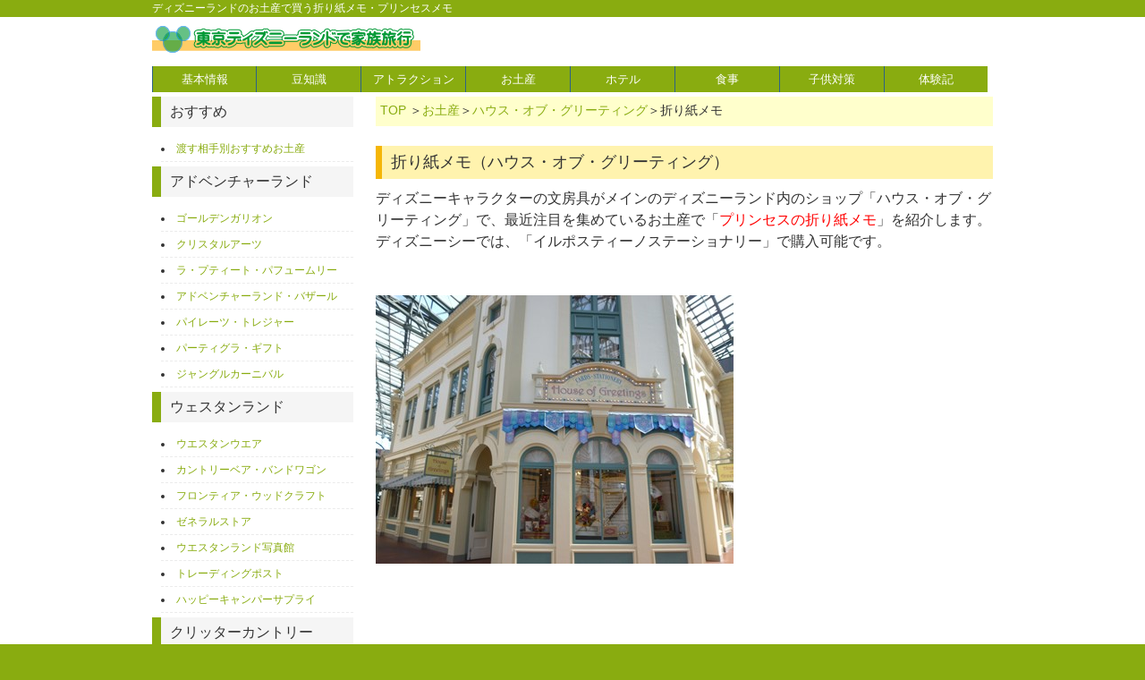

--- FILE ---
content_type: text/html
request_url: https://www.disneyfan.info/shop/world-house06.htm
body_size: 16507
content:
<!DOCTYPE html>
<html dir="ltr" lang="ja">
<head>
<meta charset="UTF-8">
<meta name="viewport" content="width=device-width, user-scalable=yes, maximum-scale=1.0, minimum-scale=1.0">
<meta name="description" content="東京ディズニーランド内のショップ「ハウスオブグリーティング」で買うことができる折り紙メモが、お土産としてオススメです。その種類と出来上がりのイメージを紹介します。">
<meta name="keywords" content="折り紙メモ,ハウスオブグリーティング,東京ディズニーランド,お土産">
<title>ディズニーランドの折り紙メモはお土産にオススメ</title>
<link rel="stylesheet" href="../style.css" type="text/css" media="screen">
<!--[if lt IE 9]>
<script src="js/html5.js"></script>
<script src="js/css3-mediaqueries.js"></script>
<![endif]-->
</head>
<body>
<h1><p class="inner">ディズニーランドのお土産で買う折り紙メモ・プリンセスメモ</p>
</h1>

<!-- ヘッダー -->
<div id="header">
	<div class="inner">
		
    
		<!-- ロゴ -->
		<div class="logo">
		  <a href="https://www.disneyfan.info/"><img src="../images/toptitle.gif" width="300" height="30" alt="東京ディズニーランドで家族旅行"><br></a>
		</div>
		<!-- / ロゴ -->
    
    <!-- 広告 -->
		<div class="info">

   　　 </div>
    <!-- 広告 -->

  </div>
</div>
<!-- / ヘッダー -->

<div id="wrapper"><!-- トップナビゲーション --><ul id="topnav">
<li><a href="https://www.disneyfan.info/kihon/">基本情報</a></li>
<li><a href="https://www.disneyfan.info/mame/">豆知識</a></li>
<li><a href="https://www.disneyfan.info/atraction/atraction00.htm">アトラクション</a></li>
<li><a href="https://www.disneyfan.info/shop/">お土産</a></li>
<li><a href="https://www.disneyfan.info/hotel/hotel00.htm">ホテル</a></li>
<li><a href="https://www.disneyfan.info/food/">食事</a></li>
<li><a href="https://www.disneyfan.info/child/">子供対策</a></li>
<li><a href="https://www.disneyfan.info/taikenki/">体験記</a></li>
</ul>
<!-- トップナビゲーション -->



<!-- コンテンツ -->
	<section id="main">
    
<!-- パンくずリスト -->
<section class="pankuzu">
<article>
<p><a href="https://www.disneyfan.info/">TOP</a> ＞<a href="https://www.disneyfan.info/shop/">お土産</a>＞<a href="https://www.disneyfan.info/shop/world-house.htm">ハウス・オブ・グリーティング</a>＞折り紙メモ</p>
</article>
</section>

<!-- パンくずリスト -->
    
<section class="content">
       </section>
       <section class="content">
       <h2 class="heading">折り紙メモ（ハウス・オブ・グリーティング）</h2>
<article>

<p>
ディズニーキャラクターの文房具がメインのディズニーランド内のショップ「ハウス・オブ・グリーティング」で、最近注目を集めているお土産で「<span class="red">プリンセスの折り紙メモ</span>」を紹介します。<br>
ディズニーシーでは、「イルポスティーノステーショナリー」で購入可能です。<br>


<br>
<br>
<img src="img/houseofgreeding/P1040424.jpg" width="400" height="300" alt=""/></p>

</article>
		</section>
        
        
<!-- Googleアドセンス -->
<section class="content">
  <article><script async src="//pagead2.googlesyndication.com/pagead/js/adsbygoogle.js"></script>
<!-- ディズニーランド レスポンシブ -->
<ins class="adsbygoogle"
     style="display:block"
     data-ad-client="ca-pub-6704482765513404"
     data-ad-slot="4905216641"
     data-ad-format="auto"></ins>
<script>
(adsbygoogle = window.adsbygoogle || []).push({});
</script>
  </article>
</section>
<!-- Googleアドセンス -->


<section class="content">
<h3 class="heading">折り紙メモとは</h3>
<article>
<p>
折り紙メモとは、見た目は普通の折り紙のようにみえますが、裏に、メモ欄があって、そこに要件や覚書を書いておくことができます。
<br>
ふつうに伝言メモとして使うほか、大切なメッセージを送りたい誕生日プレゼントや記念日のプレゼントにこの折り紙メモを添えて送るのが良いと思います。

<br>
<br>
<img src="img/houseofgreeding/P1040447.jpg" width="400" height="300" alt=""/></p>
</article>
</section>
        

  
  <section class="content">
  <h3 class="heading">アリスの折り紙メモ</h3>
  
  <article>
<p><img src="img/houseofgreeding/hauseofgreeding-memo02.jpg" width="400" height="290" alt=""/><br>
  <span class="red">アリスの折り紙メモ</span><br>
  <br>
  アリスのドレスのほか、ハートの女王のドレス、白うさぎ、チェシャ猫などの折り紙メモも入っています。
ふしぎの国のアリスが好きな人へのプレゼントにオススメです。</p>

 </article>
  </section>
  
  <!-- Googleアドセンス -->
<section class="content">
  <article><script async src="//pagead2.googlesyndication.com/pagead/js/adsbygoogle.js"></script>
<!-- ディズニーランド レスポンシブ -->
<ins class="adsbygoogle"
     style="display:block"
     data-ad-client="ca-pub-6704482765513404"
     data-ad-slot="4905216641"
     data-ad-format="auto"></ins>
<script>
(adsbygoogle = window.adsbygoogle || []).push({});
</script>
  </article>
</section>
<!-- Googleアドセンス -->
  
  
  <section class="content">
  <h3 class="heading">プリンセスの折り紙メモ</h3>
  
  <article>
<p><img src="img/houseofgreeding/hauseofgreeding-memo03.jpg" width="400" height="250" alt=""/><br>
  <br>
  <img src="img/houseofgreeding/P1040446.jpg" width="400" height="300" alt=""/>  <br>
  <span class="red">プリンセスの折り紙メモ</span>（値段：1080円）<br>
  <br>
ディズニープリンセスのドレス8着がセットになっています。<br>
プリンセスは シンデレラ、白雪姫、オーロラ姫、ジャスミン、ベル、ラプンツェル、アリエル、ティアナの8人です。
<br>
プリンセスが好きな人へのお土産にオススメです。</p>

 </article>
  </section>
  
  <!-- Googleアドセンス -->
<section class="content">
  <article><script async src="//pagead2.googlesyndication.com/pagead/js/adsbygoogle.js"></script>
<!-- ディズニーランド レスポンシブ -->
<ins class="adsbygoogle"
     style="display:block"
     data-ad-client="ca-pub-6704482765513404"
     data-ad-slot="4905216641"
     data-ad-format="auto"></ins>
<script>
(adsbygoogle = window.adsbygoogle || []).push({});
</script>
  </article>
</section>
<!-- Googleアドセンス -->
  
    <section class="content">
  <h3 class="heading">プリンセスの靴型の折り紙メモ</h3>
  
  <article>
<p><img src="img/houseofgreeding/hauseofgreeding-memo04.jpg" width="400" height="360" alt=""/><br>
  <span class="red">プリンセスの靴型の折り紙メモ</span>（値段：800円）<br>
  <br>
ディズニープリンセスの靴が8足セットになっています。折り紙メモというよりも、立体メモ<br>
プリンセスは シンデレラ、白雪姫、オーロラ姫、ジャスミン、ベル、ラプンツェル、アリエル、ティアナの8人です。 各プリンセスの靴型メモが10枚づつ入っているので、計80枚使用可能です。<br>
また、ノーマルなメモ帳も2種類10枚づつ入っています。<br>
ちなみに、「One Shoe Can Change Your Life」とプリントされていますが、「ひとつの靴で人生を変えられる」という意味です。素敵なことばですね。<br>
プリンセスが好きな人へのお土産にオススメです。</p>

 </article>
  </section>
  
  
<section class="content">
  <h3 class="heading">ミニーちゃんの折り紙メモ</h3>
  
  <article>
<p><img src="img/houseofgreeding/hauseofgreeding-memo01.jpg" width="400" height="500" alt=""/><br>
  <span class="red">ミニーちゃんの折り紙メモ</span>（値段：650円）<br>
  <br>
  制服ミニーちゃんのコスチュームとリボンを折ることができます。<br>
 制服姿のミニーちゃんは、たいへんかわいらしく、女の子らしさをアピールするのにはよいですよ。</p>

 </article>
  </section>
  
<section class="content">
  <h3 class="heading">アナとエルサの折り紙メモ（冬季限定）</h3>
  
  <article>
<p><br>
  <img src="img/houseofgreeding/P1040439.jpg" width="400" height="300" alt=""/><br>
  アナとエルサの折り紙メモ（冬限定）<br>
  <br>
  <img src="img/houseofgreeding/P1040443.jpg" width="400" height="300" alt=""/><br>
  折り紙メモの出来上がり作品<br>
<br>
アナとエルサのドレスと靴を折り紙で折れるメモ紙です。
<br>
 </p>

 </article>
  </section>
  

  


  

  
<!-- Googleアドセンス -->
<section class="content">
  <article><script async src="//pagead2.googlesyndication.com/pagead/js/adsbygoogle.js"></script>
<!-- ディズニーランド レスポンシブ -->
<ins class="adsbygoogle"
     style="display:block"
     data-ad-client="ca-pub-6704482765513404"
     data-ad-slot="4905216641"
     data-ad-format="auto"></ins>
<script>
(adsbygoogle = window.adsbygoogle || []).push({});
</script>
  </article>
</section>
<!-- Googleアドセンス -->
<!-- / Googleadsense 関連コンテンツ -->
<section class="content">
<article>
  <script async src="//pagead2.googlesyndication.com/pagead/js/adsbygoogle.js"></script>
<ins class="adsbygoogle"
     style="display:block"
     data-ad-format="autorelaxed"
     data-ad-client="ca-pub-6704482765513404"
     data-ad-slot="1718888543"></ins>
<script>
     (adsbygoogle = window.adsbygoogle || []).push({});
</script>
 </article>
  </section>
        
	</section>
	<!-- / コンテンツ（左サイドメニュー） -->

	<aside id="sub">
    <section class="grid">
<h3>おすすめ</h3>
<ul>
<li><a href="https://www.disneyfan.info/shop/patan/">渡す相手別おすすめお土産</a></li>
</ul>


<h3>アドベンチャーランド</h3>
<ul>
<li><a href="https://www.disneyfan.info/shop/adventure-golden.htm">ゴールデンガリオン</a></li>
<li><a href="https://www.disneyfan.info/shop/adventure-cristal.htm">クリスタルアーツ</a></li>
<li><a href="https://www.disneyfan.info/shop/adventure-rapu.htm">ラ・プティート・パフュームリー</a></li>
<li><a href="https://www.disneyfan.info/shop/adventure-baza.htm">アドベンチャーランド・バザール</a></li>
<li><a href="https://www.disneyfan.info/shop/adventure-pireitu.htm">パイレーツ・トレジャー</a></li>
<li><a href="https://www.disneyfan.info/shop/adventure-partyguragift.htm">パーティグラ・ギフト</a></li>
<li><a href="https://www.disneyfan.info/shop/adventure-jungle.htm">ジャングルカーニバル</a></li>
</ul>

<h3>ウェスタンランド</h3>
<ul>
<li><a href="https://www.disneyfan.info/shop/western-wear.htm">ウエスタンウエア</a></li>
<li><a href="https://www.disneyfan.info/shop/western-country.htm">カントリーベア・バンドワゴン</a></li>
<li><a href="https://www.disneyfan.info/shop/western-woodcraft.htm">フロンティア・ウッドクラフト</a></li>
<li><a href="https://www.disneyfan.info/shop/western-zeneraru.htm">ゼネラルストア</a></li>
<li><a href="https://www.disneyfan.info/shop/western-syasinn.htm">ウエスタンランド写真館</a></li>
<li><a href="https://www.disneyfan.info/shop/western-goods.htm">トレーディングポスト</a></li>
<li><a href="https://www.disneyfan.info/shop/western-happykyanper.htm">ハッピーキャンパーサプライ</a></li>
</ul>


<h3>クリッターカントリー</h3>
<ul>
<li><a href="https://www.disneyfan.info/shop/kritter-foot.htm">フート＆ハラー・ハイドアウト</a></li>
<li><a href="https://www.disneyfan.info/shop/kritter-splashdown.htm">スプラッシュダウン・フォト</a></li>
</ul>


<h3>ファンタジーランド</h3>
<ul><li><a href="https://www.disneyfan.info/shop/fantasy-pusan.htm">プーさんコーナー</a></li>
<li><a href="https://www.disneyfan.info/shop/fantasy-garas.htm">ガラスの靴</a></li>
<li><a href="https://www.disneyfan.info/shop/fantasy-candys.htm">プレジャーアイランド・キャンディーズ</a></li>
<li><a href="https://www.disneyfan.info/shop/fantasy-stronboy.htm">ストロンボリーズ・ワゴン</a></li>
<li><a href="https://www.disneyfan.info/shop/fantasy-kingdamutraja.htm">キングダム・トレジャー</a></li>
<li><a href="https://www.disneyfan.info/shop/fantasy-firufamagic.htm">ハーモニーフェア</a></li>
<li><a href="https://www.disneyfan.info/shop/fantasy-braveLittle.htm">ブレイブリトルテイラー・ショップ</a></li>
</ul>


<h3>トゥーンタウン</h3>
<ul>
<li><a href="https://www.disneyfan.info/shop/toon-shop.htm">ギャグファクトリー／ファイブ・アンド・タイム</a></li>
<li><a href="https://www.disneyfan.info/shop/toon-deriverly.htm">トゥーンタウン・デリバリー・カンパニー</a></li>
</ul>


<h3>トゥモローランド</h3>
<ul>
<li><a href="https://www.disneyfan.info/shop/tomorow-cosmic.htm">コズミック・エンカウンター</a></li>
<li><a href="https://www.disneyfan.info/shop/tomorow-planet.htm">プラネットM</a></li>
<li><a href="https://www.disneyfan.info/shop/tomorow-torejacomet.htm">トレジャーコメット</a></li>
<li><a href="https://www.disneyfan.info/shop/tomorow-monstersinc.htm">モンスターズインク・カンパニーストア</a></li>
</ul>


<h3>ワールドバザール</h3>
<ul><li><a href="https://www.disneyfan.info/shop/world-confectionery.htm">ワールドバザール・コンフェクショナリー</a></li>
<li><a href="https://www.disneyfan.info/shop/world-grandemporium.htm">グランドエンポーリアム</a></li>
<li><a href="https://www.disneyfan.info/shop/world-mainstreet.htm">メインストリートデイリー</a></li>
<li><a href="https://www.disneyfan.info/shop/world-clock.htm">ハリントンズ・ジュエリー＆ウォッチ</a></li>
<li><a href="https://www.disneyfan.info/shop/world-pastry.htm">ペイストリーパレス</a></li>
<li><a href="https://www.disneyfan.info/shop/world-magic.htm">マジックショップ</a></li>
<li><a href="https://www.disneyfan.info/shop/world-house.htm">ハウス・オブ・グリーティング</a></li>
<li><a href="https://www.disneyfan.info/shop/world-silet.htm">シルエットスタジオ</a></li>
<li><a href="https://www.disneyfan.info/shop/world-co.htm">ディズニー＆カンパニー</a></li>
<li><a href="https://www.disneyfan.info/shop/world-home.htm">ホームストア</a></li>
<li><a href="https://www.disneyfan.info/benri/benri08.htm">カメラセンター</a></li>
<li><a href="https://www.disneyfan.info/shop/world-townceterfassyon.htm">タウンセンターファッション</a></li>
<li><a href="https://www.disneyfan.info/shop/world-toystasion.htm">トイ・ステーション</a></li>
</ul>


<h3>アンバサダーホテル</h3>
<ul>
<li>
<a href="https://www.disneyfan.info/shop/anversader-festeval.htm">フェスティバルディズニー</a></li>
</ul>

	  </section>
        

        

    
<!-- Googleアドセンス左メニュー -->
<section class="grid">
<script async src="//pagead2.googlesyndication.com/pagead/js/adsbygoogle.js"></script>
<!-- ディズニーランド レスポンシブ -->
<ins class="adsbygoogle"
     style="display:block"
     data-ad-client="ca-pub-6704482765513404"
     data-ad-slot="4905216641"
     data-ad-format="auto"></ins>
<script>
(adsbygoogle = window.adsbygoogle || []).push({});
</script>
</section> 
<!-- Googleアドセンス左メニュー -->







  </aside>

</div>
<!-- / WRAPPER -->



 

    

      


<!-- フッター -->
<div id="footer">
	<div class="inner">
    
		<!-- 3カラム -->
    <section class="gridWrapper">
      
			<article class="grid">
      	<!-- ロゴ -->
				<p class="logo"><a href="https://www.disneyfan.info/"><img src="../images/toptitle_mini.gif" width="250" height="60" alt="東京ディズニーランドで家族旅行"></a></p>
				<!-- / ロゴ -->
			</article>      <article class="grid col3">
<ul>
  <li><a href="https://www.disneyfan.info/author.htm">著者情報</a></li>
</ul>
<p>Copyright(c) 東京ディズニーランドで家族旅行. All Rights Reserved. </p>
      </article>

		
    </section>
		<!-- / 3カラム -->
      
	</div>
</div>
<!-- / フッター -->

</body>
</html>

--- FILE ---
content_type: text/html; charset=utf-8
request_url: https://www.google.com/recaptcha/api2/aframe
body_size: 249
content:
<!DOCTYPE HTML><html><head><meta http-equiv="content-type" content="text/html; charset=UTF-8"></head><body><script nonce="GggacHcvJUnVSEzYTC7iZA">/** Anti-fraud and anti-abuse applications only. See google.com/recaptcha */ try{var clients={'sodar':'https://pagead2.googlesyndication.com/pagead/sodar?'};window.addEventListener("message",function(a){try{if(a.source===window.parent){var b=JSON.parse(a.data);var c=clients[b['id']];if(c){var d=document.createElement('img');d.src=c+b['params']+'&rc='+(localStorage.getItem("rc::a")?sessionStorage.getItem("rc::b"):"");window.document.body.appendChild(d);sessionStorage.setItem("rc::e",parseInt(sessionStorage.getItem("rc::e")||0)+1);localStorage.setItem("rc::h",'1768386374491');}}}catch(b){}});window.parent.postMessage("_grecaptcha_ready", "*");}catch(b){}</script></body></html>

--- FILE ---
content_type: text/css
request_url: https://www.disneyfan.info/style.css
body_size: 16344
content:
@charset "utf-8";


/* =Reset default browser CSS.
Based on work by Eric Meyer: http://meyerweb.com/eric/tools/css/reset/index.html
-------------------------------------------------------------- */
html, body, div, span, applet, object, iframe, h1, h2, h3, h4, h5, h6, p, blockquote, pre, a, abbr, acronym, address, big, cite, code, del, dfn, em, font, ins, kbd, q, s, samp, small, strike, strong, sub, sup, tt, var, dl, dt, dd, ol, ul, li, fieldset, form, label, legend, table, caption, tbody, tfoot, thead, tr, th, td{
	border: 0;font-family: inherit;font-size: 100%;font-style: inherit;font-weight: inherit;margin: 0;outline: 0;padding: 0;vertical-align: baseline;
}
:focus{
	outline: 0;
}

ol, ul{
	list-style: none;
}
.content article ul {
}
.content article ul {
}


table{
	border-collapse: separate;border-spacing: 0;
}
caption, th, td{
	font-weight: normal;text-align: left;
}
blockquote::before, blockquote::after,q::before, q::after{
	content: "";
}
blockquote, q{
	quotes: "" "";
}
a img{
	border: 0;
}
figure{
	margin:0;
}
article, aside, details, figcaption, figure, footer, header, hgroup, menu, nav, section{
	display: block;
}
/* -------------------------------------------------------------- */

body{
	color:#333;
font:12px verdana,"ヒラギノ丸ゴ ProN W4","Hiragino Maru Gothic ProN","メイリオ","Meiryo","ＭＳ Ｐゴシック","MS PGothic",Sans-Serif;
line-height:1.5;
background:#fff;
-webkit-text-size-adjust: none;
}

html{
	background:#89AC10;
}




/* リンク設定
------------------------------------------------------------*/
a{
	color:#89AC10;text-decoration:none;
}
a:hover{
	color:#0033CC;/*修正前#2d6286*/
font-weight: bold;
}　/*追加*/
a:active{
	outline:0;
}
a:focus{
	outline:0;
}




/* 全体
------------------------------------------------------------*/
#wrapper{
	margin:0 auto;
padding:0 1%;
width:98%;
position:relative;
}

.inner{
	margin:0 auto;
width:100%;
}


/*************
/* ヘッダー
*************/
h1{
	font-size:12px;
line-height:1.6;
font-weight:normal;
background:#89AC10;
color:#fff;
}

#header{
	overflow:hidden;
padding:5px 0 5px;
}

* html #header{
	height:1%;
}


/*************
/* ロゴ
*************/
#header .logo{
	float:left;
padding:5px 0 0;
}

.logo a{
	font-size:20px;
font-weight:bold;
line-height:1;
font-family:"Palatino Linotype", "Book Antiqua", Palatino,"ヒラギノ明朝 Pro W3","Hiragino Mincho Pro","ＭＳ Ｐ明朝","MS PMincho",serif;
}

.logo span{
	font-size:12px;
font-weight:normal;
color:#333;
}

.info{
	float:right;
padding:5px 0 0;
}

.tel strong{
	font-size:20px;
font-weight:bold;
}

/**************************
/* トップナビゲーション
**************************/
ul#topnav{
	overflow:hidden;
margin:5px 0;
}

* html ul#topnav{
	height:1%;
}

ul#topnav li{
	float:left;
text-align:center;
}

ul#topnav a{
	width:116px;
font-size:13px;
display:block;
padding:5px 0;
color:#fff;
background:#89AC10;
border-left:1px solid #2d6286;
}

ul#topnav li:first-child a,ul#topnav li:last-child a{
	width:115px;
}

ul#topnav li.active a,ul#topnav a:hover{
	background:#2d6286;
font-weight:normal;
}


/**************************
/* メイン画像（トップページ+サブページ）
**************************/
#mainBanner{
	clear:both;
margin:5px auto 5px;
padding:4px;
position:relative;
line-height:0;
background:#89AC10;
}

#mainBanner img{
	max-width:100%;
height:auto;
}

.slogan{
	position:absolute;
max-width:100%;
height:auto;
bottom:10px;
left:10px;
padding:5px 10px;
line-height:1.4;
z-index:100;
background:url(images/tp2.png);
}

.slogan h2{
	padding-bottom:5px;
color:#fff;
font-size:20px;
}

.slogan h3{
	font-size:14px;
color:#ccc;
}




/**************************
/* グリッド
**************************/
.gridWrapper{
	clear:both;
padding:10px 0;
overflow:hidden;
}

* html .gridWrapper{
	height:1%;
}
	
.grid{
	float:left;
}



.colDark,.colLight{
	padding-bottom:5px;
border-top:3px solid #89AC10;
border-bottom:3px solid #89AC10;
}

.colLight{
	border-color:#2d6286;
}

.colDark h3,.colLight h3{
	margin:10px 10px 5px;
font-size:14px;
font-weight:bold;
}

.colDark a,.colLight a{
	display:block;
padding:3px 5px;
border-radius:3px;
color:#fff;
background:#89AC10;
}

.colLight a{
	background:#2d6286;
}

.colDark a:hover{
	background:#2d6286;
}

.colLight a:hover{
	background:#89AC10;
}

.grid p{
	padding:5px 10px;
}

.grid4 p{
	padding:5px 10px;
}

.grid ul{
	margin:5px 10px;
}

.grid3 ul{
	margin:5px 10px;
}

.grid4 ul{
	margin:5px 10px;
}

.grid li{
	padding:5px 0;
list-style:inside;
border-bottom:1px dashed #ebebeb;
}

.grid2 li{
	padding:5px 0;
list-style:inside;
border-bottom:1px dashed #ebebeb;
}

.grid3 li{
	padding:5px 0;
list-style:inside;
border-bottom:1px dashed #ebebeb;
}

.grid4 li{
	padding:5px 0;
list-style:inside;
border-bottom:1px dashed #ebebeb;
}

.gridWrapper img{
	max-width:100%;
height:auto;
}

/* フッター内のグリッド(3カラム) */
#footer .grid{
	color:#fff;
background:transparent;
}

#footer .col3 ul{
	margin:0 0 10px 20px;
}

#footer .col3 li{
	padding:0 6px 0 5px;
margin-bottom:3px;
list-style:none;
border-bottom:0;
display:inline-block;
border-right:1px solid #fff;
}

/**************************
/* グリッド(アドセンス用)
**************************/

.grid2{
	float:left;
}

.grid3{
	float:left;
}

.grid4{
	float:left;
}

.grid4r{
	float:left;
}


/*************
パンくずリスト
*************/
section.pankuzu{
	margin-bottom:2px;
padding:5px;
font-size:14px;
overflow:hidden;
background:#ffffcc;
}

* html section.pankuzu{
	height:1%;
}

section.pankuzu p{
	margin-bottom:2px;
}


/*************
メイン コンテンツ
*************/
section.content{
	margin-bottom:20px;
font-size:14px;
overflow:hidden;
}

* html section.content{
	height:1%;
}

section.content p{
	margin-bottom:15px;
}

h3.heading{
	padding:5px 10px;
margin-bottom:10px;
font-size:16px;
background:#f5f5f5;
border-left:7px solid #999966;  
}

#sub .grid h3{
	padding:5px 10px;
margin-bottom:10px;
font-size:16px;
background:#f5f5f5;
border-left:10px solid #89AC10; 
}

h3.heading,#sub .grid2 h3{
	padding:5px 10px;
margin-bottom:10px;
font-size:16px;
background:#f5f5f5;
border-left:7px solid #999966;  
}

h3.heading,#sub .grid4 h3{
	padding:5px 10px;
margin-bottom:10px;
font-size:16px;
background:#f5f5f5;
border-left:7px solid #999966;  
}

h3.heading,#sub .grid4r h3{
	padding:5px 10px;
margin-bottom:10px;
font-size:16px;
background:#f5f5f5;
border-left:7px solid #999966;  
}

#sub .grid3 h3{
	padding:5px 10px;
margin-bottom:10px;
font-size:16px;
background:#f5f5f5;
border-left:10px solid #89AC10; 
}

#sub .grid4 h3{
	padding:5px 10px;
margin-bottom:10px;
font-size:16px;
background:#f5f5f5;
border-left:10px solid #89AC10; 
}

#sub .grid4r h3{
	padding:5px 10px;
margin-bottom:10px;
font-size:16px;
background:#f5f5f5;
border-left:10px solid #89AC10; 
}

#sub .grid h3{
	margin-right:10px;
}

#sub .grid2 h3{
	margin-right:10px;
}

#sub .grid3 h3{
	margin-right:10px;
}

#sub .grid4 h3{
	margin-right:10px;
}


/**************************
/* メイン コンテンツ（H2追加）
**************************/
h2.heading{
	padding:5px 10px;
margin-bottom:10px;
font-size:18px;
background:#fff3ae;
border-left:7px solid #F5B606;  
}

#sub .grid h2{
	padding:5px 10px;
margin-bottom:10px;
font-size:16px;
background:#fff3ae;
border-left:10px solid #F5B606; 
}

#sub .grid4 h2{
	padding:5px 10px;
margin-bottom:10px;
font-size:16px;
background:#fff3ae;
border-left:10px solid #F5B606; 
}

#sub .grid3 h2{
	padding:5px 10px;
margin-bottom:10px;
font-size:16px;
background:#fff3ae;
border-left:10px solid #F5B606; 
}

#sub .grid h2{
	margin-right:10px;
}

#sub .grid2 h2{
	margin-right:10px;
}

#sub .grid3 h2{
	margin-right:10px;
}

/**************************
/* 色付け
**************************/
.red{
	color: #FF0000;
}

.orange{
	background-color: #ffdead;
}

/***************************/

.alignleft{
	float:left;
clear:left;
margin:3px 10px 10px 1px;
}

.alignright{
	float:right;
clear:right;
margin:3px 1px 10px 10px;
}



img.frame,#gallery img{
	border:4px solid #fff;
box-shadow:0 0 2px rgba(0, 0, 0, 0.5);
-webkit-box-shadow:0 0 2px rgba(0, 0, 0, 0.5);
}

#gallery .gridWrapper{
	padding:0;
}

#gallery img{
	margin:5px;
}

section#gallery{
	overflow:visible;
}

.nextpage{
	text-align: right;
margin:30px 0px 10px 0px;
}

h4{
	font-size:16px;
text-decoration: underline;
}

.content h4{
	font-size:16px;
color:#0066ff;
}

/*************
テーブル
*************/
table.table{
	border-collapse:collapse;
width:100%;
margin:10px auto;
}

table.table th,table.table td{
	padding:5px;
border:1px solid #2d6286;
}

table.table tr:first-child th,table.table tr:first-child td{
	border-top:#2d6286 4px solid
;
}

table.table th{
	font-weight:bold;
letter-spacing:1px;
white-space:nowrap;
color:#fff;
background:#2d6286;
}

/*************
テーブル（シンプル）
*************/
table.table2{
	border-collapse:collapse;
width:100%;
margin:10px auto;
}

table.table2 th,table.table2 td{
	padding:10px;
border:1px solid #F5B606;
}


/*************
テーブル－ホテルの行き方
*************/

.box3-g-br{
	font-size: 12px;
line-height: 150%;
text-align: center;
vertical-align: middle;
color: #666666;
border-top: 1px #33CC66;
border-right: 1px solid #33CC66;
border-bottom: 1px solid #33CC66;
border-left: 1px #33CC66;
background:#FFFFCC;
}


/*************
/* フッター
*************/
#footer{
	clear:both;
padding:20px 0;
overflow:hidden;
background:#89AC10;
border-top:1px solid #2d6286;
}

* html #footer{
	height:1%;
}

#footer a{
	color:#fff;
}
#footer a:hover{
	color:#2d6286;
}

#footer .copyright{
	font-size:11px;
}





/*************
/* 目次のリストマーク
*************/
.content li{
	list-style-type: square;
list-style:inside;
}

/*************
/* コンテンツ内のデザイン性のあるリストマーク
*************/

ul.mark li{
	margin-bottom: 15px;
padding:5px 0;
list-style-image : url(hotel/list.gif);
border-bottom:1px dashed #ebebeb;
}

ul.mark2 li{
	margin-bottom: 10px;
}

/*************
/* リンク集のリストマーク
*************/

ul.linklist li{
	list-style-type: none;
	list-style: inside;
	line-height: 200%;
}

ul.linklist2 li{
	list-style-type: square;
	list-style: inside;
	line-height: 200%;
}

/*************
/* 区切り線
*************/
hr.hasen {
   border-width: 1px 0px 0px 0px; /* 太さ1px */
   border-style: dashed; /* 線種を破線に */
   border-color: gray;   /* 線色を灰色に */
   height: 1px;         /* 高さ(※古いIE用) */
}

hr.ten{
    border:0;
    border-bottom: 2px dashed #999999;
}

/*************
/* 体験記の緑枠
*************/
.box-g-ublr2{
	font-size: 12px;
	line-height: 150%;
	color: #666666;
	background-color: #FFFFCC;
	padding: 2px;
	border: 2px solid #33CC66;
}

/*************
/* マーカー線・黄色
*************/
.marker{
	background:linear-gradient(transparent 65%, #fff799 65%);
font-weight:bold; 
}

/*************
/* マーカー線・桃色
*************/
.marker_pink{
	background:linear-gradient(transparent 50%, #ff99cc 50%);
font-weight:bold; 
}

/*************
/* ユーザー環境による画面設定
*************/

/* PC用 */
@media only screen and (min-width:960px){
	#wrapper,.inner{
	width:940px;
	padding:0;
	}
	
	#wrapper{
	padding-bottom:20px;
}
	
	#main{
	float:right;
	width:690px;
	}
	
	#subpage #sub{
	float:left;
	width:235px;
	overflow:hidden;
	}
	
	/* グリッド */
	.grid{
	width:235px;
}
	.grid2{
	width:470px;
}
	.grid3{
	width:313px;
}
	.grid4r{
	width:340px;
}
	.grid4{
	width:600px;
}
	.col2{
	width:470px;
}
	.col3{
	width:705px;
}
	#gallery .grid{
	width:230px;
}
	#gallery .grid2{
	width:230px;
}
	#gallery .grid3{
	width:230px;
}
	#gallery .grid4r{
	width:230px;
}
	#gallery .grid4{
	width:230px;
}
	#subpage #sub .grid{
	width:100%;
	float:none;
	padding-bottom:30px;
	}
	#subpage #sub .grid2{
	width:100%;
	float:none;
	padding-bottom:30px;
	}
	#subpage #sub .grid3{
	width:100%;
	float:none;
	padding-bottom:30px;
	}
	#subpage #sub .grid4r{
	width:100%;
	float:none;
	padding-bottom:30px;
	}
	#subpage #sub .grid4{
	width:100%;
	float:none;
	padding-bottom:30px;
	}
	
.alignright2{
	float:right;

}

.alignleft2{
	float:left;
width:350px;
height:auto;
}
section.content{
	margin-bottom:20px;
font-size:16px;
overflow:hidden;
}

p.nextpage{
	margin-bottom:20px;
font-size:16px;
overflow:hidden;
}

h3.heading{
	padding:5px 10px;
margin-bottom:10px;
font-size:20px;
background:#f5f5f5;
border-left:10px solid #999966;  
}

	
}


/* モニター幅960px以下 */
@media only screen and (max-width:960px){
	h1 p.inner{
	padding:0 2%;width:96%;
}
	#header .logo{
	padding-left:10px;
}
	#header .info{
	padding-right:10px;
}
	
	ul#topnav{
	clear:both;
	width:100%;
	}

	ul#topnav li{
	width:25%;
	margin:0 0 5px;
	border-right:1px solid #2d6286;
	box-sizing:border-box;
  -webkit-box-sizing:border-box;
  -moz-box-sizing:border-box;
	}

	ul#topnav li:nth-child(2n){
	border-right:0;width:25%;
}

	ul#topnav li a{
	width:100%;
	border-top:0;
	}

	ul#topnav li:first-child a,ul#topnav li:last-child a{
	width:100%;
}
	
	.grid{
	width:50%;
	margin:2px 0;
	}
	
	.grid2{
	width:50%;
	margin:2px 0;
	}
	.grid3{
	width:50%;
	margin:2px 0;
	}
	.grid4r{
	width:50%;
	margin:2px 0;
	}
	.grid4{
	width:50%;
	margin:2px 0;
	}
	
	.col2{
	float:none;
	width:100%;
	margin:0 0 20px;
	}
	
	.grid img{
	float:left;
	margin-right:5px;
	}
	

	#gallery .grid{
	width:31%;
	margin:0 1%;
	padding:0;
	}
	
	
	#gallery .grid img{
	float:none;
	}
	#gallery .grid2 img{
	float:none;
	}
	#gallery .grid3 img{
	float:none;
	}
	#gallery .grid4r img{
	float:none;
	}
	#gallery .grid4 img{
	float:none;
	}

	

	section.content{
	padding:0 10px;
}
	
	section.content img{
  max-width:90%;
	height:auto;
	}
	
	#sub .grid{
	padding-bottom:20px;
}
	#sub .grid2{
	padding-bottom:20px;
}
	#sub .grid3{
	padding-bottom:20px;
}
	#sub .grid4r{
	padding-bottom:20px;
}
	#sub .grid4{
	padding-bottom:20px;
}
	
	#footer{
	padding:0;
}
	
	#footer .grid{
	float:none;
	width:100%;
	margin-bottom:5px;
	text-align:center;
	}
	
	
}


/* iPad 縦 */
@media only screen and (max-width:768px){
	#mainBanner{
	padding:3px;
}
}


/* スマートフォン 横(ランドスケープ) */
@media only screen and (max-width:640px){
	.grid{
	width:100%;
}
	.grid2{
	width:100%;
}
	.grid3{
	width:100%;
}
	.grid4r{
	width:100%;
}
	.grid4{
	width:100%;
}
	
	.grid img{
	float:none;
	margin:20px auto 10px;
	}
	.grid2 img{
	float:none;
	margin:20px auto 10px;
	}
	.grid3 img{
	float:none;
	margin:20px auto 10px;
	}
	.grid4r img{
	float:none;
	margin:20px auto 10px;
	}
	.grid4 img{
	float:none;
	margin:20px auto 10px;
	}
	
	.grid p{
	text-align:left;
}
	.grid2 p{
	text-align:left;
}
	.grid3 p{
	text-align:left;
}
	.grid4r p{
	text-align:left;
}
	.grid4 p{
	text-align:left;
}
	
	img.frame,#gallery img{
	border-width:2px;
}

  .alignleft,.alignright{
	float:none;
	display:block;
	margin:0 auto 10px;
	}
	
	#footer .grid p{
	text-align:center;
}
	#footer .grid2 p{
	text-align:center;
}
	#footer .grid3 p{
	text-align:center;
}
	#footer .grid4r p{
	text-align:center;
}
	#footer .grid4 p{
	text-align:center;
}
}


/* スマートフォン 縦(ポートレート) */
@media only screen and (max-width:480px){
	#header .logo{
	padding-top:5px;
}
  .info{
	padding:5px 0 0;
}
	ul#topnav li{
	width:50%;
}

	ul#topnav li:nth-child(2n){
	border-right:1px solid #2d6286;
	width:50%;
	}	
	ul#topnav li:nth-child(2n),ul#topnav li:nth-child(8n){
	border-right:0;
}
	
	#mainBanner{
	margin-left:1px;
}
	#mainBanner h2,#mainBanner h3{
	font-size:80%;
}
	
	#gallery .grid{
	width:97%;
	margin:0 1%;
	padding:0;
	}
	
	#gallery .grid2{
	width:97%;
	margin:0 1%;
	padding:0;
	}
	
	#gallery .grid3{
	width:97%;
	margin:0 1%;
	padding:0;
	}
	
	#gallery .grid4r{
	width:97%;
	margin:0 1%;
	padding:0;
	}
	
	#gallery .grid4{
	width:97%;
	margin:0 1%;
	padding:0;
	}
	
	#gallery .grid img{
	float:none;
	}
	
	#gallery .grid2 img{
	float:none;
	}
	
	#gallery .grid3 img{
	float:none;
	}
	
	#gallery .grid4r img{
	float:none;
	}
	
	#gallery .grid4 img{
	float:none;
	}

}

img.now{
	vertical-align:middle;
margin:0px;
}

/* レスポンシブ対応の地図 */
.ggmap{
	position: relative;
padding-bottom: 56.25%;
padding-top: 30px;
height: 0;
overflow: hidden;
}
 
.ggmap iframe,
.ggmapr object,
.ggmap embed{
	position: absolute;
top: 0;
left: 0;
width: 100%;
height: 100%;
}
